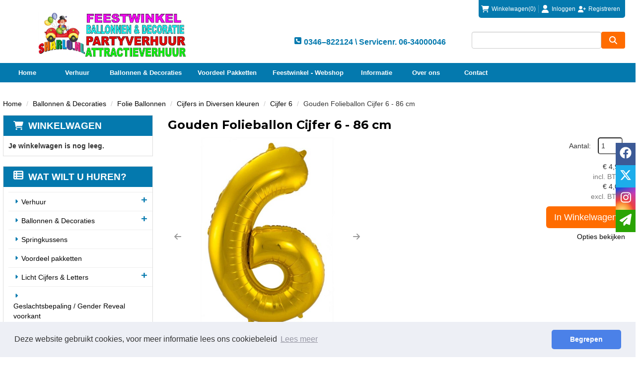

--- FILE ---
content_type: text/html; charset=utf-8
request_url: https://www.sharlo.nl/product/19064/Gouden-Folieballon-Cijfer-6---86-cm
body_size: 19829
content:

<!DOCTYPE html>
<html lang="nl-NL">
<head>
    
    
        <!--
        Powered by Rentpro - Rentpro helpt verhuurbedrijven met het opzetten en optimaliseren van succesvolle webwinkels. Het enige webwinkel pakket dat zich 100% richt op verhuurbedrijven.

        Meer weten? https://www.rentpro.nl

        Rentpro BV
        Industrieweg Oost 21
        6662 NE Elst (Gelderland)

        Bel ons:            024-3592594
        Stuur een email:    michael@rentpro.nl
        -->
    <meta charset="utf-8" />
    <meta name='viewport' content='width=device-width, maximum-scale=5.0, minimum-scale=1.0, initial-scale=1.0' />
    <meta name="referrer" content="no-referrer-when-downgrade">
            <title>Gouden Folieballon Cijfer 6 - 86 cm</title>

    
    <link href="/favicon.ico" rel="shortcut icon" type="image/x-icon" />
            <meta name="description" content="Gouden Folieballon Cijfer 6 - 86 cm. Inhoud: 1 folieballon. Kleur: Goudkleurig. Deze folieballon is perfect voor een verjaardag, een jubileum, een kinderfeestje. Deze folieballon is 34 inch/86 cm. De folieballon is gemaakt van folie." />

    
    <link href="/bundles/css?v=MYyGHYulp-q5rjoZ6p-UGgbzQdcKxD3-sEMapsUl5tQ1" rel="stylesheet"/>

    <script src="/bundles/modernizr?v=8R7xM-nhh0JS_2m8JnGPueoRmbg_rhRqXSi5KzS7duM1"></script>


        <script src="https://ajax.googleapis.com/ajax/libs/jquery/1.7.1/jquery.min.js"></script>

        <script src="https://ajax.googleapis.com/ajax/libs/jquery/3.2.1/jquery.min.js"></script>

        <script src="/Content/datepicker/js/jquery-ui-1.12.1.custom.min.js"></script>
        <link href="/Content/datepicker/css/ui-lightness/jquery-ui-1.12.1.custom.min.css" rel="stylesheet" />

        <script src="/Content/js/Datepicker.js?2"></script>

        <script src="/Company/_Template/js/main.js"></script>

        <script src="/Scripts/jquery.validate.min.js"></script>
        <script src="/Scripts/jquery.validate.unobtrusive.min.js"></script>
        <script src="/Scripts/jquery.unobtrusive-ajax.min.js"></script>

        <script src="/Content/lightbox/js/jquery.smooth-scroll.min.js"></script>










    <link rel="canonical" href="/product/19064/gouden-folieballon-cijfer-6---86-cm" />
    <meta property="og:url" content="https://www.sharlo.nl/product/19064/Gouden-Folieballon-Cijfer-6---86-cm">
    <meta property="og:type" content="product" />
    <meta property="og:title" content="Gouden Folieballon Cijfer 6 - 86 cm" />
    <meta property="og:description" content="Gouden Folieballon Cijfer 6 - 86 cm. Inhoud: 1 folieballon. Kleur: Goudkleurig. Deze folieballon is perfect voor een verjaardag, een jubileum, een kinderfeestje. Deze folieballon is 34 inch/86 cm. De folieballon is gemaakt van folie." />
        <meta property="og:image" content="https://www.sharlo.nl/Company/_Template/Pictures/Products/600x600/Gouden%20Folieballon%20Cijfer%206%20-%2086%20cm.jpg" />
    <meta property="og:site_name" content="www.sharlo.nl">
    <meta property="article:author" content="Sharlo Partyverhuur en Ballonnen">
    <meta property="twitter:card" content="summary_large_image">
    <link rel="stylesheet" href="/Content/lightbox/css/lightbox.min.css" type="text/css" media="screen" />
            <!-- Global site tag (gtag.js) - Google Analytics --><script async src="https://www.googletagmanager.com/gtag/js?id=UA-UA-157951910-2"></script><script>  window.dataLayer = window.dataLayer || [];  function gtag(){dataLayer.push(arguments);}  gtag('js', new Date());  gtag('config', 'UA-157951910-2');</script><script>$(document).ready(function() {$("a[href^='https://www.feestwinkelsharlo.nl/']").attr('target','_blank');});</script>
    


        <script src="/Company/_Template/js/cookieconsent.min.js"></script>
        <script>
            window.addEventListener("load", function () {
            window.cookieconsent.initialise({
                "palette": {
                    "popup": {
                        "background": "#edeff5",
                            "text": "#838391"
                        },
                        "button": {
                        "background": "#4b81e8"
                        }
                },
                    "theme": "classic",
                    "type": "",
                "content": {
                    "message": "Deze website gebruikt cookies, voor meer informatie lees ons cookiebeleid",
                        "allow": "Accepteren",
                        "deny": "Weigeren",
                        "dismiss": "Begrepen",
                        "link": "Lees meer",
                        "href": "/content/index/cookies"
                    }
            })
            });
        </script>

    
    
</head>

<body class="nay-home">
    <div class="rp__wrap">
        






        
        <text></text>
                                        
    <div id="page_header" style="">
        <div class="container">
                <div class="col-xs-12 flx align-items-stretch justify-content-end">
                    <div id="header-login-culture" class="header-login-culture col-xs-12">
                            <span id="shopcartheader">
                                
    <a id="header-cart" class="d-inline-flex align-items-center" href="/shoppingcart/shopcart">
            <i class="fa-solid fa-shopping-cart bi bi-basket3 ma ma-shopping_cart mr-2"></i>
        <span class="header-cart-name hidden-xs">Winkelwagen</span> (0)
    </a>
        <span class="vr mx-2"></span>

                            </span>
                                                    <span>

        <i class="fa-solid fa-user bi bi-person ma ma-person mr-2"></i>
        <span class="sr-only">login</span>
    <a href="/account/login" id="seLogin">Inloggen</a>
        <i class="fa-solid fa-user-plus bi bi-person-plus ma ma-person_add mx-2"></i>
        <span class="sr-only">registreren</span>
    <a href="/account/register" id="seRegister">Registreren</a>

                            </span>
                                                                    </div>
                </div>
            <div class="col-xs-12 flx justify-content-between flex-wrap">
                <a href=/ id="header-logo" class="col-md-4 col-sm-12 px-0 text-center">
                    <picture><source srcset="/Company/_Template/imagesWebP/LogoSharlo.webp" type="image/webp"
><img src="/Company/_Template/images/LogoSharlo.jpg"
 alt="Sharlo Logo" class="logo"></picture>

                </a>


                    <div id="header-phone" class="single-block-header col-md-4 col-sm-6 col-xs-12 px-0">
                        <span class="headertext flx">
                                <a href="tel:0346–822124\Servicenr.0634000046"><span class="text-bold flx"><i class="fa-solid fa-square-phone bi bi-telephone ma ma-phone_in_talk headerIcon" aria-hidden="true" aria-hidden="true"></i>&nbsp;0346–822124 \ Servicenr. 06-34000046</span></a>
                                                    </span>
                    </div>
                        <div class="hidden-xs SearchBar col-md-3 px-0">
                            <p class="text-right text-bold">Waar bent u naar opzoek?</p>
<form action="/search?SearchOrderBy=Relevance" class="SearchBarForm d-flex align-items-stretch" method="post">                                <input type="search" name="SearchString" class="form-control" />
                                <button type="submit" class="btn btn-primary" aria-label="zoeken"><i class="fa-solid fa-magnifying-glass bi bi-search ma ma-search" aria-hidden="true"></i></button>
</form>                        </div>
            </div>
        </div>
    </div>
    <div id="page_navigation">
        <div class="container">
            <div class="container hidden-xs col-sm-12">
                <nav>
                    <ul class="nav nav-pills">
                            <li><a href="/">Home</a></li>
                            <li><a href="/category/4/verhuur">Verhuur</a></li>
                            <li><a href="https://www.sharlo.nl/category/162/ballondecoraties">Ballonnen &amp; Decoraties</a></li>
                            <li><a href="/category/163/voordeel-pakketten">Voordeel Pakketten</a></li>
                            <li><a href="https://www.feestwinkelsharlo.nl/">Feestwinkel - Webshop</a></li>
                            <li><a href="/content/index/informatie">Informatie</a></li>
                            <li><a href="/home/about">Over ons</a></li>
                            <li><a href="/content/index/contact">Contact</a></li>
                    </ul>
                </nav>
            </div>


            <div class="navbar navbar-inverse hidden-lg hidden-md hidden-sm col-xs-12 ">
                <div>
                    <div class="navbar-header navbar-header-mobile flex-wrap">
                        <div class="col-xs-12 px-0">
<form action="/search?SearchOrderBy=Relevance" class="SearchBarForm d-flex align-items-stretch py-3" method="post">                                <input type="search" name="SearchString" class="SearchBarTextField form-control" style="height: 40px; border-color:#fff" placeholder="Zoek" onfocus="this.placeholder = ''" onblur="this.placeholder = 'Zoek'">
                                <button type="submit" class="btn btn-primary SearchSubmit flx" style="background-color:#fff;" aria-label="Zoeken">
                                    <span class="sr-only">"Zoeken</span>
                                    <i class="fas fa-search" style="color: rgb(var(--color1))"></i>
                                </button>
</form>                        </div>
                        <div id="cart" class="col-xs-10 px-0">
                            <a class="d-flex align-items-center text-white" href="/shoppingcart/shopcart" rel="tooltip">
                                <i class="fa-solid fa-shopping-cart bi bi-basket3 ma ma-shopping_cart mobileIcon text-white mr-3" aria-hidden="true"></i>
                                <span class="text-white">Winkelwagen</span>
                            </a>
                        </div>
                        <button type="button" class="btn col-xs-2 px-0 flx" style="border: 0;" id="collapseHide" aria-label="menu" data-toggle="collapse" data-target="#menucollapse" aria-expanded="false" aria-controls="menucollapse">
                            <span class="sr-only">"Toggle mobiele menu</span>
                            <i class="fas fa-bars" style="color: rgb(var(--color1))"></i>
                        </button>
                    </div>
                    <div id="menucollapse" class="navbar-collapse collapse">
                        <ul class="nav navbar-nav">
                                    <li><a href="/">Home</a></li>
                                    <li><a href="/category/4/verhuur">Verhuur</a></li>
                                    <li><a href="https://www.sharlo.nl/category/162/ballondecoraties">Ballonnen &amp; Decoraties</a></li>
                                    <li><a href="/category/163/voordeel-pakketten">Voordeel Pakketten</a></li>
                                    <li><a href="https://www.feestwinkelsharlo.nl/">Feestwinkel - Webshop</a></li>
                                    <li><a href="/content/index/informatie">Informatie</a></li>
                                    <li><a href="/home/about">Over ons</a></li>
                                    <li><a href="/content/index/contact">Contact</a></li>
                        </ul>

                    </div>
                </div>
            </div>
        </div>
    </div>

                                                                                                                                                                                    <div id="page_content" class="page_content " style=" ">
                <div class="container ">

                        <div class="col-xs-12 px-0">
                            <div class="row">
        <ul class="breadcrumb col-xs-12 mx-0 my-2">
                            <li><a href="/">Home</a></li>
                                <li><a href="/category/162/ballonnen--decoraties">Ballonnen &amp; Decoraties</a></li>
                                <li><a href="/category/372/folie-ballonnen">Folie Ballonnen</a></li>
                                <li><a href="/category/373/cijfers-in-diversen-kleuren">Cijfers in Diversen kleuren </a></li>
                                <li><a href="/category/408/cijfer-6">Cijfer 6</a></li>
                        <li>Gouden Folieballon Cijfer 6 - 86 cm</li>

        </ul>

                            </div>
                        </div>



                            <aside class="col-lg-3 col-md-3 col-sm-12 pl-md-0 SideBarProductPage" style="clear: both;">
                                <div id="shopcartsummary" class="hidden-xs hidden-sm" style="margin-bottom:20px;">
                                    <div>
                                        

        <section class="shopcartSummaryv2">
            <div class="shopcartHeaderLeftMenu">
                <i class="fa-solid fa-shopping-cart bi bi-basket3 ma ma-shopping_cart shoppingCartIcon" aria-hidden="true"></i>
                <div class="shopcartHeader">
                    <div class="cartTitle">
                        <a class="Headerlink" href="/shoppingcart/shopcart">Winkelwagen</a>
                    </div>
                </div>
            </div>
                    <div class="shopcartEmpty"><b>Je winkelwagen is nog leeg.</b></div>
        </section>

                                    </div>
                                    <div style="clear:both;"></div>
                                </div>

                                    <span id="categorymenu">

    <div class="shopcartcategories CategoryIndexList">
        <button id="toggleCatMenu" data-toggle="collapse" data-target="#category-collapse" class="CollapseCategories hidden-md hidden-lg">Bekijk Categorie&#235;n<i class="fa-solid fa-caret-down bi bi-caret-down-fill ma ma-arrow_drop_down" style="float: right; color:#ccc; transition: transform 1s;" id="arrowToggleCatMenu"></i></button>

        <div id="category-collapse" class="collapse collapse-md">
                <div class="CategoryMenuHeader">
                        <a class="Headerlink" href=/>
                            <i class="fa-solid fa-list-alt bi bi-card-list ma ma-category leftMenulistItemIcon"></i>Wat wilt u huren?
                        </a>

                </div>
                            <ul class="CategoryMenu">
                        <li class="hasChildren ">
                            <span>
                                    <i class="fa-solid fa-caret-right bi bi-caret-right-fill ma ma-arrow_right MenuOutlines" aria-hidden="true"></i>
                                <a href="/category/4/verhuur" class="novis">Verhuur</a>
                            </span>
                                <ul style="">
                                            <li>

                                                <a href="/category/94/abraham--sarah" class="">Abraham &amp; Sarah</a>
                                                    <ul class="menusublist" style="">
                                                                <li>

                                                                    <a href="/category/345/abraham" class="">Abraham</a>
                                                                        <ul class="menusublist" style="">
                                                                        </ul>
                                                                </li>
                                                                <li>

                                                                    <a href="/category/346/sarah" class="">Sarah</a>
                                                                        <ul class="menusublist" style="">
                                                                        </ul>
                                                                </li>
                                                    </ul>
                                            </li>
                                            <li>

                                                <a href="/category/125/biertap--bars" class="">Biertap &amp; Bar&#39;s</a>
                                                    <ul class="menusublist" style="">
                                                    </ul>
                                            </li>
                                            <li>

                                                <a href="/category/143/barbecue" class="">Barbecue</a>
                                                    <ul class="menusublist" style="">
                                                    </ul>
                                            </li>
                                            <li>

                                                <a href="/category/623/decoratie" class="">Decoratie</a>
                                                    <ul class="menusublist" style="">
                                                    </ul>
                                            </li>
                                            <li>

                                                <a href="/category/145/effecten" class="">Effecten</a>
                                                    <ul class="menusublist" style="">
                                                    </ul>
                                            </li>
                                            <li>

                                                <a href="/category/101/eten--drinken" class="">Eten &amp; Drinken</a>
                                                    <ul class="menusublist" style="">
                                                                <li>

                                                                    <a href="/category/109/popcornsuikerspin--slush" class=""> Popcorn,Suikerspin &amp; Slush</a>
                                                                        <ul class="menusublist" style="">
                                                                        </ul>
                                                                </li>
                                                                <li>

                                                                    <a href="/category/159/koffie-apparatuur" class=""> Koffie apparatuur</a>
                                                                        <ul class="menusublist" style="">
                                                                        </ul>
                                                                </li>
                                                                <li>

                                                                    <a href="/category/347/limonade-koe" class="">Limonade koe</a>
                                                                        <ul class="menusublist" style="">
                                                                        </ul>
                                                                </li>
                                                                <li>

                                                                    <a href="/category/599/glaswerk" class="">Glaswerk</a>
                                                                        <ul class="menusublist" style="">
                                                                        </ul>
                                                                </li>
                                                    </ul>
                                            </li>
                                            <li>

                                                <a href="/category/116/eyecatchers" class="">Eyecatchers</a>
                                                    <ul class="menusublist" style="">
                                                    </ul>
                                            </li>
                                            <li>

                                                <a href="/category/141/geboorte" class="">Geboorte</a>
                                                    <ul class="menusublist" style="">
                                                    </ul>
                                            </li>
                                            <li>

                                                <a href="/category/106/geluid" class="">Geluid</a>
                                                    <ul class="menusublist" style="">
                                                    </ul>
                                            </li>
                                            <li>

                                                <a href="/category/597/glaswerk" class="">Glaswerk</a>
                                                    <ul class="menusublist" style="">
                                                    </ul>
                                            </li>
                                            <li>

                                                <a href="/category/158/handige-tips" class="">Handige Tips</a>
                                                    <ul class="menusublist" style="">
                                                    </ul>
                                            </li>
                                            <li>

                                                <a href="/category/142/huwelijk" class="">Huwelijk</a>
                                                    <ul class="menusublist" style="">
                                                    </ul>
                                            </li>
                                            <li>

                                                <a href="/category/622/inrichting" class="">Inrichting</a>
                                                    <ul class="menusublist" style="">
                                                    </ul>
                                            </li>
                                            <li>

                                                <a href="/category/113/kinderspelen" class="">Kinderspelen</a>
                                                    <ul class="menusublist" style="">
                                                                <li>

                                                                    <a href="/category/344/thema-spellen" class="">Thema spellen</a>
                                                                        <ul class="menusublist" style="">
                                                                                    <li>
                                                                                        <a href="/category/115/voetbal" class="">Voetbal</a>
                                                                                    </li>
                                                                                    <li>
                                                                                        <a href="/category/128/donald-duck" class="">Donald Duck</a>
                                                                                    </li>
                                                                                    <li>
                                                                                        <a href="/category/130/winnie-de-pooh" class="">Winnie de pooh</a>
                                                                                    </li>
                                                                                    <li>
                                                                                        <a href="/category/132/knabbel--babbel" class="">Knabbel &amp; Babbel</a>
                                                                                    </li>
                                                                                    <li>
                                                                                        <a href="/category/134/ariel" class="">Ariel</a>
                                                                                    </li>
                                                                                    <li>
                                                                                        <a href="/category/136/minnie-mouse" class="">Minnie mouse</a>
                                                                                    </li>
                                                                                    <li>
                                                                                        <a href="/category/138/spongebob" class="">Spongebob</a>
                                                                                    </li>
                                                                                    <li>
                                                                                        <a href="/category/140/mickey-mouse" class="">Mickey mouse</a>
                                                                                    </li>
                                                                                    <li>
                                                                                        <a href="/category/152/clown" class="">Clown</a>
                                                                                    </li>
                                                                                    <li>
                                                                                        <a href="/category/156/lucky-luke" class="">Lucky Luke</a>
                                                                                    </li>
                                                                        </ul>
                                                                </li>
                                                                <li>

                                                                    <a href="/category/349/kinder-voordeel-pakketten" class="">Kinder voordeel pakketten</a>
                                                                        <ul class="menusublist" style="">
                                                                        </ul>
                                                                </li>
                                                    </ul>
                                            </li>
                                            <li>

                                                <a href="/category/119/kerst-verhuur" class="">Kerst Verhuur</a>
                                                    <ul class="menusublist" style="">
                                                    </ul>
                                            </li>
                                            <li>

                                                <a href="/category/126/koelapparatuur" class="">Koelapparatuur</a>
                                                    <ul class="menusublist" style="">
                                                    </ul>
                                            </li>
                                            <li>

                                                <a href="/category/618/licht-cijfers--letters" class="">Licht Cijfers &amp; Letters</a>
                                                    <ul class="menusublist" style="">
                                                                <li>

                                                                    <a href="/category/619/licht-cijfers" class="">Licht Cijfers</a>
                                                                        <ul class="menusublist" style="">
                                                                        </ul>
                                                                </li>
                                                                <li>

                                                                    <a href="/category/620/licht-letters" class="">Licht Letters</a>
                                                                        <ul class="menusublist" style="">
                                                                        </ul>
                                                                </li>
                                                                <li>

                                                                    <a href="/category/621/lichtletters-woorden" class="">Lichtletters Woorden</a>
                                                                        <ul class="menusublist" style="">
                                                                        </ul>
                                                                </li>
                                                    </ul>
                                            </li>
                                            <li>

                                                <a href="/category/120/looppakken" class="">Looppakken</a>
                                                    <ul class="menusublist" style="">
                                                    </ul>
                                            </li>
                                            <li>

                                                <a href="/category/121/markt--partykraam" class="">Markt &amp; Partykraam</a>
                                                    <ul class="menusublist" style="">
                                                    </ul>
                                            </li>
                                            <li>

                                                <a href="/category/107/oud-hollandse-spellen" class="">Oud Hollandse Spellen</a>
                                                    <ul class="menusublist" style="">
                                                    </ul>
                                            </li>
                                            <li>

                                                <a href="/category/124/parasols" class="">Parasols</a>
                                                    <ul class="menusublist" style="">
                                                    </ul>
                                            </li>
                                            <li>

                                                <a href="/category/97/podium" class="">Podium</a>
                                                    <ul class="menusublist" style="">
                                                    </ul>
                                            </li>
                                            <li>

                                                <a href="/category/112/sint--piet" class="">Sint &amp; Piet</a>
                                                    <ul class="menusublist" style="">
                                                    </ul>
                                            </li>
                                            <li>

                                                <a href="/category/117/skytubes--skydancers" class="">Skytubes &amp; Skydancers</a>
                                                    <ul class="menusublist" style="">
                                                    </ul>
                                            </li>
                                            <li>

                                                <a href="/category/100/stormbanen--spel-kussens" class="">Stormbanen / Spel kussens</a>
                                                    <ul class="menusublist" style="">
                                                    </ul>
                                            </li>
                                            <li>

                                                <a href="/category/108/sport--spel" class="">Sport &amp; Spel</a>
                                                    <ul class="menusublist" style="">
                                                    </ul>
                                            </li>
                                            <li>

                                                <a href="/category/99/springkussens" class="">Springkussens</a>
                                                    <ul class="menusublist" style="">
                                                                <li>

                                                                    <a href="/category/610/klein" class="">Klein</a>
                                                                        <ul class="menusublist" style="">
                                                                        </ul>
                                                                </li>
                                                                <li>

                                                                    <a href="/category/611/middel" class="">Middel</a>
                                                                        <ul class="menusublist" style="">
                                                                        </ul>
                                                                </li>
                                                                <li>

                                                                    <a href="/category/612/groot" class="">Groot</a>
                                                                        <ul class="menusublist" style="">
                                                                        </ul>
                                                                </li>
                                                    </ul>
                                            </li>
                                            <li>

                                                <a href="/category/613/sweet-table-decoratie" class="">Sweet Table Decoratie</a>
                                                    <ul class="menusublist" style="">
                                                    </ul>
                                            </li>
                                            <li>

                                                <a href="/category/96/tafels--stoelen" class="">Tafels &amp; Stoelen</a>
                                                    <ul class="menusublist" style="">
                                                    </ul>
                                            </li>
                                            <li>

                                                <a href="/category/149/tafellinnen" class="">Tafellinnen</a>
                                                    <ul class="menusublist" style="">
                                                    </ul>
                                            </li>
                                            <li>

                                                <a href="/category/118/tenten" class="">Tenten</a>
                                                    <ul class="menusublist" style="">
                                                    </ul>
                                            </li>
                                            <li>

                                                <a href="/category/146/transportmiddelen" class="">Transportmiddelen</a>
                                                    <ul class="menusublist" style="">
                                                    </ul>
                                            </li>
                                            <li>

                                                <a href="/category/150/verlichting" class="">Verlichting</a>
                                                    <ul class="menusublist" style="">
                                                    </ul>
                                            </li>
                                            <li>

                                                <a href="/category/144/verwarming" class="">Verwarming</a>
                                                    <ul class="menusublist" style="">
                                                    </ul>
                                            </li>
                                            <li>

                                                <a href="/category/157/warmhoud-apparatuur" class="">Warmhoud apparatuur</a>
                                                    <ul class="menusublist" style="">
                                                    </ul>
                                            </li>
                                            <li>

                                                <a href="/category/123/zeskamp" class="">Zeskamp</a>
                                                    <ul class="menusublist" style="">
                                                    </ul>
                                            </li>
                                </ul>
                        </li>
                        <li class="hasChildren ">
                            <span>
                                    <i class="fa-solid fa-caret-right bi bi-caret-right-fill ma ma-arrow_right MenuOutlines" aria-hidden="true"></i>
                                <a href="/category/162/ballonnen--decoraties" class="novis">Ballonnen &amp; Decoraties</a>
                            </span>
                                <ul style="">
                                            <li>

                                                <a href="/category/350/ballonnen-bogen" class="">Ballonnen Bogen</a>
                                                    <ul class="menusublist" style="">
                                                    </ul>
                                            </li>
                                            <li>

                                                <a href="/category/355/ballonnen-pilaren" class="">Ballonnen Pilaren</a>
                                                    <ul class="menusublist" style="">
                                                    </ul>
                                            </li>
                                            <li>

                                                <a href="/category/603/ballonnen-bouquet" class="">Ballonnen Bouquet </a>
                                                    <ul class="menusublist" style="">
                                                    </ul>
                                            </li>
                                            <li>

                                                <a href="/category/356/tafeldecoratie" class="">Tafeldecoratie</a>
                                                    <ul class="menusublist" style="">
                                                    </ul>
                                            </li>
                                            <li>

                                                <a href="/category/357/vloerdecoratie" class="">Vloerdecoratie</a>
                                                    <ul class="menusublist" style="">
                                                    </ul>
                                            </li>
                                            <li>

                                                <a href="/category/418/helium-ballonnen" class="">Helium Ballonnen </a>
                                                    <ul class="menusublist" style="">
                                                    </ul>
                                            </li>
                                            <li>

                                                <a href="/category/429/geboorte" class="">Geboorte</a>
                                                    <ul class="menusublist" style="">
                                                    </ul>
                                            </li>
                                            <li>

                                                <a href="/category/529/organic-ballondecoratie" class="">Organic Ballondecoratie</a>
                                                    <ul class="menusublist" style="">
                                                    </ul>
                                            </li>
                                            <li>

                                                <a href="/category/421/huwelijk---jubileum" class="">Huwelijk - Jubileum</a>
                                                    <ul class="menusublist" style="">
                                                    </ul>
                                            </li>
                                            <li>

                                                <a href="/category/604/foto-frame" class="">Foto Frame</a>
                                                    <ul class="menusublist" style="">
                                                    </ul>
                                            </li>
                                            <li>

                                                <a href="/category/371/cadeau-ballonnen" class="">Cadeau Ballonnen</a>
                                                    <ul class="menusublist" style="">
                                                    </ul>
                                            </li>
                                            <li>

                                                <a href="/category/369/ballonnen-slinger" class="">Ballonnen Slinger</a>
                                                    <ul class="menusublist" style="">
                                                    </ul>
                                            </li>
                                            <li>

                                                <a href="/category/368/ballonnen-harten" class="">Ballonnen Harten</a>
                                                    <ul class="menusublist" style="">
                                                    </ul>
                                            </li>
                                            <li>

                                                <a href="/category/386/speciale-opdrachten" class="">Speciale Opdrachten</a>
                                                    <ul class="menusublist" style="">
                                                    </ul>
                                            </li>
                                            <li>

                                                <a href="/category/609/ballonnen-bloemen" class="">Ballonnen Bloemen</a>
                                                    <ul class="menusublist" style="">
                                                    </ul>
                                            </li>
                                            <li>

                                                <a href="/category/392/ballonnen-toebehoren" class="">Ballonnen Toebehoren </a>
                                                    <ul class="menusublist" style="">
                                                    </ul>
                                            </li>
                                            <li>

                                                <a href="/category/396/helium" class="">Helium</a>
                                                    <ul class="menusublist" style="">
                                                    </ul>
                                            </li>
                                            <li>

                                                <a href="/category/430/losse-ballonnen" class="">Losse Ballonnen </a>
                                                    <ul class="menusublist" style="">
                                                                <li>

                                                                    <a href="/category/383/metallic-kleuren" class="">Metallic Kleuren</a>
                                                                        <ul class="menusublist" style="">
                                                                        </ul>
                                                                </li>
                                                                <li>

                                                                    <a href="/category/384/pastel-kleuren" class="">Pastel kleuren</a>
                                                                        <ul class="menusublist" style="">
                                                                        </ul>
                                                                </li>
                                                                <li>

                                                                    <a href="/category/400/thema-ballonnen" class="">Thema Ballonnen</a>
                                                                        <ul class="menusublist" style="">
                                                                        </ul>
                                                                </li>
                                                                <li>

                                                                    <a href="/category/432/bedrukte-ballonnen" class="">Bedrukte ballonnen</a>
                                                                        <ul class="menusublist" style="">
                                                                        </ul>
                                                                </li>
                                                                <li>

                                                                    <a href="/category/592/chroom-kleuren" class="">Chroom Kleuren</a>
                                                                        <ul class="menusublist" style="">
                                                                        </ul>
                                                                </li>
                                                    </ul>
                                            </li>
                                            <li>

                                                <a href="/category/372/folie-ballonnen" class="">Folie Ballonnen</a>
                                                    <ul class="menusublist" style="">
                                                                <li>

                                                                    <a href="/category/373/cijfers-in-diversen-kleuren" class="">Cijfers in Diversen kleuren </a>
                                                                        <ul class="menusublist" style="">
                                                                                    <li>
                                                                                        <a href="/category/401/cijfer-0" class="">Cijfer 0</a>
                                                                                    </li>
                                                                                    <li>
                                                                                        <a href="/category/402/cijfer-1" class="">Cijfer 1</a>
                                                                                    </li>
                                                                                    <li>
                                                                                        <a href="/category/404/cijfer-2" class="">Cijfer 2</a>
                                                                                    </li>
                                                                                    <li>
                                                                                        <a href="/category/405/cijfer-3" class="">Cijfer 3</a>
                                                                                    </li>
                                                                                    <li>
                                                                                        <a href="/category/406/cijfer-4" class="">Cijfer 4</a>
                                                                                    </li>
                                                                                    <li>
                                                                                        <a href="/category/407/cijfer-5" class="">Cijfer 5</a>
                                                                                    </li>
                                                                                    <li>
                                                                                        <a href="/category/408/cijfer-6" class="">Cijfer 6</a>
                                                                                    </li>
                                                                                    <li>
                                                                                        <a href="/category/409/cijfer-7" class="">Cijfer 7</a>
                                                                                    </li>
                                                                                    <li>
                                                                                        <a href="/category/410/cijfer-8" class="">Cijfer 8</a>
                                                                                    </li>
                                                                                    <li>
                                                                                        <a href="/category/411/cijfer-9" class="">Cijfer 9</a>
                                                                                    </li>
                                                                                    <li>
                                                                                        <a href="/category/412/cijfers-junior-op%253dop" class="">Cijfers Junior OP=OP</a>
                                                                                    </li>
                                                                        </ul>
                                                                </li>
                                                                <li>

                                                                    <a href="/category/374/dieren" class="">Dieren</a>
                                                                        <ul class="menusublist" style="">
                                                                        </ul>
                                                                </li>
                                                                <li>

                                                                    <a href="/category/376/geboorte-jongen" class="">Geboorte Jongen</a>
                                                                        <ul class="menusublist" style="">
                                                                        </ul>
                                                                </li>
                                                                <li>

                                                                    <a href="/category/377/geboorte-meisje" class="">Geboorte Meisje</a>
                                                                        <ul class="menusublist" style="">
                                                                        </ul>
                                                                </li>
                                                                <li>

                                                                    <a href="/category/378/beterschap" class="">Beterschap</a>
                                                                        <ul class="menusublist" style="">
                                                                        </ul>
                                                                </li>
                                                                <li>

                                                                    <a href="/category/379/disney--cartoons" class="">Disney &amp; Cartoons</a>
                                                                        <ul class="menusublist" style="">
                                                                        </ul>
                                                                </li>
                                                                <li>

                                                                    <a href="/category/398/folie-harten--sterren" class="">Folie Harten &amp; Sterren</a>
                                                                        <ul class="menusublist" style="">
                                                                        </ul>
                                                                </li>
                                                                <li>

                                                                    <a href="/category/403/folie-ballonnen-leeftijd" class="">Folie Ballonnen leeftijd</a>
                                                                        <ul class="menusublist" style="">
                                                                        </ul>
                                                                </li>
                                                                <li>

                                                                    <a href="/category/413/valentijn--liefde" class="">Valentijn &amp; Liefde</a>
                                                                        <ul class="menusublist" style="">
                                                                        </ul>
                                                                </li>
                                                                <li>

                                                                    <a href="/category/441/welkom-thuis" class="">Welkom Thuis</a>
                                                                        <ul class="menusublist" style="">
                                                                        </ul>
                                                                </li>
                                                                <li>

                                                                    <a href="/category/375/baby-shower" class="">Baby Shower</a>
                                                                        <ul class="menusublist" style="">
                                                                        </ul>
                                                                </li>
                                                                <li>

                                                                    <a href="/category/380/happy-birthday" class="">Happy Birthday</a>
                                                                        <ul class="menusublist" style="">
                                                                        </ul>
                                                                </li>
                                                                <li>

                                                                    <a href="/category/381/huwelijk---jubileum" class="">Huwelijk - Jubileum</a>
                                                                        <ul class="menusublist" style="">
                                                                        </ul>
                                                                </li>
                                                                <li>

                                                                    <a href="/category/589/diversen" class="">Diversen</a>
                                                                        <ul class="menusublist" style="">
                                                                        </ul>
                                                                </li>
                                                    </ul>
                                            </li>
                                            <li>

                                                <a href="/category/416/geslachtsbepaling--gender-reveal" class="">Geslachtsbepaling / Gender Reveal</a>
                                                    <ul class="menusublist" style="">
                                                    </ul>
                                            </li>
                                            <li>

                                                <a href="/category/414/baby-shower" class="">Baby Shower</a>
                                                    <ul class="menusublist" style="">
                                                    </ul>
                                            </li>
                                            <li>

                                                <a href="/category/382/leeftijd-ballonnen" class="">Leeftijd Ballonnen</a>
                                                    <ul class="menusublist" style="">
                                                    </ul>
                                            </li>
                                            <li>

                                                <a href="/category/420/sarah--abraham" class="">Sarah &amp; Abraham</a>
                                                    <ul class="menusublist" style="">
                                                    </ul>
                                            </li>
                                </ul>
                        </li>
                        <li class="">
                            <span>
                                    <i class="fa-solid fa-caret-right bi bi-caret-right-fill ma ma-arrow_right MenuOutlines" aria-hidden="true"></i>
                                <a href="/category/351/springkussens" class="novis">Springkussens </a>
                            </span>
                                <ul style="">
                                </ul>
                        </li>
                        <li class="">
                            <span>
                                    <i class="fa-solid fa-caret-right bi bi-caret-right-fill ma ma-arrow_right MenuOutlines" aria-hidden="true"></i>
                                <a href="/category/163/voordeel-pakketten" class="novis">Voordeel pakketten</a>
                            </span>
                                <ul style="">
                                </ul>
                        </li>
                        <li class="hasChildren ">
                            <span>
                                    <i class="fa-solid fa-caret-right bi bi-caret-right-fill ma ma-arrow_right MenuOutlines" aria-hidden="true"></i>
                                <a href="/category/614/licht-cijfers--letters" class="novis">Licht Cijfers &amp; Letters</a>
                            </span>
                                <ul style="">
                                            <li>

                                                <a href="/category/615/licht-cijfers" class="">Licht Cijfers</a>
                                                    <ul class="menusublist" style="">
                                                    </ul>
                                            </li>
                                            <li>

                                                <a href="/category/616/licht-letters" class="">Licht Letters</a>
                                                    <ul class="menusublist" style="">
                                                    </ul>
                                            </li>
                                            <li>

                                                <a href="/category/617/lichtletter-woorden" class="">Lichtletter Woorden</a>
                                                    <ul class="menusublist" style="">
                                                    </ul>
                                            </li>
                                </ul>
                        </li>
                        <li class="">
                            <span>
                                    <i class="fa-solid fa-caret-right bi bi-caret-right-fill ma ma-arrow_right MenuOutlines" aria-hidden="true"></i>
                                <a href="/category/606/geslachtsbepaling--gender-reveal-voorkant" class="novis">Geslachtsbepaling / Gender Reveal voorkant</a>
                            </span>
                                <ul style="">
                                </ul>
                        </li>
                        <li class="">
                            <span>
                                    <i class="fa-solid fa-caret-right bi bi-caret-right-fill ma ma-arrow_right MenuOutlines" aria-hidden="true"></i>
                                <a href="/category/607/ballonnen-bouquet" class="novis">Ballonnen Bouquet </a>
                            </span>
                                <ul style="">
                                </ul>
                        </li>
                        <li class="">
                            <span>
                                    <i class="fa-solid fa-caret-right bi bi-caret-right-fill ma ma-arrow_right MenuOutlines" aria-hidden="true"></i>
                                <a href="/category/608/cadeau-ballonnen" class="novis">Cadeau Ballonnen</a>
                            </span>
                                <ul style="">
                                </ul>
                        </li>
                </ul>
        </div>
    </div>
    <script>
        $("#toggleCatMenu").click(function () {
            $("#arrowToggleCatMenu").toggleClass("rotate180");
        });
    </script>
        <script>
            $(".CategoryMenu > li.hasChildren").click(function () {
                var childUl = $(this).find("ul");
                if (childUl.length > 0) {
                    childUl.toggle();
                    $(this).toggleClass("expended");
                }
            })

            $(".CategoryMenu > li.hasChildren > ul").click(function (e) {
                e.stopPropagation();
            });
        </script>

                                    </span>

                            </aside>
                            <div class="" style="text-align: center;">
                                <div id="modal-loader" class="modal-loader" style="margin-top:30px; display:none;">
                                    <i class="fa-solid fa-spinner bi bi-arrow-clockwise ma ma-progress loading" aria-hidden="true"></i>
                                    <span>Een moment geduld...</span>
                                </div>
                            </div>
                            <main id="mainContent" class="mainContent col-lg-9 col-md-9 col-sm-12 col-xs-12 pr-md-0">
                                



    <script type="application/ld+json">
        {
  "@context": "https://schema.org/",
  "@type": "Product",
  "name": "Gouden Folieballon Cijfer 6 - 86 cm",
  "image": "https://www.sharlo.nl/Company/_Template/Pictures/Products/600x600/Gouden Folieballon Cijfer 6 - 86 cm.jpg",
  "sku": "-",
  "description": "Gouden Folieballon Cijfer 6 - 86 cm. Inhoud: 1 folieballon. Kleur: Goudkleurig. Deze folieballon is perfect voor een verjaardag, een jubileum, een kinderfeestje. Deze folieballon is 34 inch/86 cm. De folieballon is gemaakt van folie.",
  "mpn": "19064",
  "offers": {
    "@type": "Offer",
    "url": "https://www.sharlo.nl/product/19064/Gouden-Folieballon-Cijfer-6---86-cm",
    "priceCurrency": "EUR",
    "price": "4.95",
    "priceValidUntil": "2027-01-17",
    "itemCondition": "NewCondition",
    "availability": "https://schema.org/InStock",
    "seller": {
      "@type": "Organization",
      "name": ""
    }
  }
}
    </script>
    <script type="text/javascript">
        function updateProductSetQuantity(newQuantity) {
            // Get all elements that are part of the product set
            var productSetItems = document.querySelectorAll('[id^="product-set-item-amount-"]');
            productSetItems.forEach(function (item) {
                var baseAmount = parseInt(item.getAttribute('data-base-amount'));
                var updatedAmount = baseAmount * newQuantity;
                item.innerHTML = updatedAmount + 'x';
            });
        }
    </script>


<article class="rp__product">
        <header class="rp__product-heading rp__page-header">
            <h1 class="prdTitel">


                Gouden Folieballon Cijfer 6 - 86 cm


            </h1>
        </header>
            <div class="productDetails col-xs-12 pl-0 px-xs-0">
            <div class="row">
                            <div class="col-xs-12 col-sm-8">
                <div id="rpCarousel" class="carousel slide" data-interval="false">
                    <div class="carousel-inner" role="listbox">
                        
                            <div class="item active">
                                <a id="lightboxLink_9183" data-imageid="9183" class="lightboxLinkProductImage" href="/Company/_Template/Pictures/Products/600x600/Gouden Folieballon Cijfer 6 - 86 cm.jpg" data-lightbox="lightbox[products]" aria-label="lightbox">
                                    <picture><source srcset="/Company/_Template/Pictures/ProductsWebP/600x600/Gouden Folieballon Cijfer 6 - 86 cm.webp" type="image/webp"
><img src="/Company/_Template/Pictures/Products/600x600/Gouden Folieballon Cijfer 6 - 86 cm.jpg"
 title="Gouden Folieballon Cijfer 6 - 86 cm" alt="Gouden Folieballon Cijfer 6 - 86 cm" class="d-block w-100 9183" onclick="openLightbox(this)" data-imageid="lightboxLink_9183" loading="lazy"></picture>

                                </a>
                            </div>
                            <div class="item">
                                <a id="lightboxLink_9184" data-imageid="9184" class="lightboxLinkProductImage" href="/Company/_Template/Pictures/Products/600x600/gouden Folieballon Cijfer 6 - 86 cm..jpg" data-lightbox="lightbox[products]" aria-label="lightbox">
                                    <picture><source srcset="/Company/_Template/Pictures/ProductsWebP/600x600/gouden Folieballon Cijfer 6 - 86 cm..webp" type="image/webp"
><img src="/Company/_Template/Pictures/Products/600x600/gouden Folieballon Cijfer 6 - 86 cm..jpg"
 title="Gouden Folieballon Cijfer 6 - 86 cm" alt="Gouden Folieballon Cijfer 6 - 86 cm" class="d-block w-100 9183" onclick="openLightbox(this)" data-imageid="lightboxLink_9183" loading="lazy"></picture>

                                </a>
                            </div>
                    </div>

                        <!-- Carousel Thumbnails -->
                        <ol class="carousel-indicators">
                                <li data-target="#rpCarousel" data-slide-to="0" alt="Thumbnail 9183">
<picture><source srcset="/Company/_Template/Pictures/ProductsWebP/100x100/Gouden Folieballon Cijfer 6 - 86 cm.webp" type="image/webp"
><img src="/Company/_Template/Pictures/Products/100x100/Gouden Folieballon Cijfer 6 - 86 cm.jpg"
 title="Gouden Folieballon Cijfer 6 - 86 cm" alt="Gouden Folieballon Cijfer 6 - 86 cm" id="9183" rel="lightbox[products]" data-imageid="9183" loading="lazy" width="100" height="100"></picture>
                                </li>
                                <li data-target="#rpCarousel" data-slide-to="1" alt="Thumbnail 9184">
<picture><source srcset="/Company/_Template/Pictures/ProductsWebP/100x100/gouden Folieballon Cijfer 6 - 86 cm..webp" type="image/webp"
><img src="/Company/_Template/Pictures/Products/100x100/gouden Folieballon Cijfer 6 - 86 cm..jpg"
 title="Gouden Folieballon Cijfer 6 - 86 cm" alt="Gouden Folieballon Cijfer 6 - 86 cm" id="9183" rel="lightbox[products]" data-imageid="9183" loading="lazy" width="100" height="100"></picture>
                                </li>
                        </ol>


                    <!-- Carousel Controls -->
                        <a class="left carousel-control flx" href="#rpCarousel" role="button" data-slide="prev">
                            <i class="fa-solid fa-arrow-left bi bi-arrow-left-short ma ma-arrow_back"></i>
                            <span class="sr-only">Previous</span>
                        </a>
                        <a class="right carousel-control flx" href="#rpCarousel" role="button" data-slide="next">
                            <i class="fa-solid fa-arrow-right bi bi-arrow-right-short ma ma-arrow_forward"></i>
                            <span class="sr-only">Next</span>
                        </a>

                </div>
                <script src="https://code.jquery.com/jquery-3.6.4.min.js"></script>
                
                <script>
                $(document).ready(function () {
    var carousel = $("#rpCarousel").carousel();

    var thumbnails = $('.carousel-indicators li');
    var thumbnailGroup = $('.carousel-indicators');

    // Fixed number of thumbnails visible at a time
    var maxVisibleThumbnails =  3;

    thumbnails.on('click', function () {
        var index = $(this).index();
        carousel.carousel(index); // Navigate to the corresponding slide when a thumbnail is clicked
    });

    // Initial update to show the first 5 thumbnails
    updateThumbnails(0);

    // Update thumbnails based on the active index
    function updateThumbnails(activeIndex) {
        // Empty the thumbnail group
        thumbnailGroup.html('');

        // Calculate the range of thumbnails to display
        var totalThumbnails = thumbnails.length;
        var startIndex = Math.max(0, activeIndex - Math.floor(maxVisibleThumbnails / 2));
        var endIndex = Math.min(totalThumbnails - 1, startIndex + maxVisibleThumbnails - 1);

        // Adjust the range if there are fewer thumbnails than the maximum visible
        if (totalThumbnails < maxVisibleThumbnails) {
            startIndex = 0;
            endIndex = totalThumbnails - 1;
        } else {
            // Ensure there are always 5 thumbnails visible
            while (endIndex - startIndex + 1 < maxVisibleThumbnails) {
                if (endIndex < totalThumbnails - 1) {
                    endIndex++;
                } else if (startIndex > 0) {
                    startIndex--;
                }
            }
        }

        // Append the visible thumbnails
        for (var i = startIndex; i <= endIndex; i++) {
            var thumbnailClone = thumbnails.eq(i).clone();
            if (i === activeIndex) {
                thumbnailClone.addClass('active');
            }
            thumbnailGroup.append(thumbnailClone);
        }
    }

    // Update thumbnails on carousel slide event
    $('#rpCarousel').on('slid.bs.carousel', function (event) {
        var activeIndex = $(event.relatedTarget).index();
        updateThumbnails(activeIndex);
    });
});

                </script>
            </div>

                <div class="col-xs-12 col-sm-4 pull-right">
                        <div class="col-xs-6 col-md-12 pull-right text-right d-flex flex-column gap-2 mb-3 p-0 prdprijslist">
                                <div class="productprice_quantity">
                                    <label for="productamount-19064" style="margin-right: 10px;">Aantal:</label>
                                    <input type="number"
                                           id="productamount-19064"
                                           name="productamount"
                                           value="1"
                                           style="width:50px;
                                                  margin-left:auto;
                                                  box-shadow: 0px 0px;
                                                  margin-bottom: 15px;
                                                  height: 34px;
                                                  padding: 5px;
                                                  border-radius:5px;"
                                           onchange="updateProductSetQuantity(this.value)"
                                           min="1" />
                                </div>
                                            <div class="productprice_buy">
                    <span>
                                <span content="EUR" class="price-currency">€</span>
        <span class="productPriceMargin price-display" content="4.95">4,95</span>

                    </span>

                </div>
                        <div class="productprice_vat">
                            <span class="text-muted">incl. BTW</span>
                        </div>
                    <div class="productprice_buy">
                        <span>
                                    <span content="EUR" class="price-currency">€</span>
        <span class="productPriceMargin price-display" content="4.09">4,09</span>

                        </span>
                    </div>
                            <div class="productprice_vat"><span class="text-muted">excl. BTW</span></div>


                        </div>
                            <div class="col-xs-12 text-right" style="padding:0;">
            <a class="btn btn-primary btn-lg" id="btnpopup" href="javascript:addToCart(19064,&#39;true&#39;, popUpCallback);" onclick="showPopup();;">In Winkelwagen</a>
            <div class="modal modal-3">
                <div id="popupShoppingcart">
                    <div class="modal-content modal-3-content">
                        <div class="modal-header modal-3-header">
                            <div class="modal-close" onclick="closePopup()"><i class="fa-solid fa-times bi bi-x-lg ma ma-close"></i><span class="sr-only">sluiten</span></div>
                            <p>  Het artikel is toegevoegd aan je winkelwagen</p>
                            <h2> <i class="fa-solid fa-check bi bi-check-lg ma ma-check" aria-hidden="true" style="width:28px; height: 28px; margin:5px;"></i>Gouden Folieballon Cijfer 6 - 86 cm</h2>
                        </div>
                        <div class="modal-body modal-3-body">
                            <input type="button" id="continueshopping" class="btn btn-outline verderWinkelen" value="Verder Winkelen" onclick="closePopup(19064)" />
                            <div id="modal-loader-19064" class="modal-loader modal-3-loader toshoppingcart flx">
                                <i class="fa-solid fa-spinner bi bi-arrow-clockwise ma ma-progress loading" aria-hidden="true"></i>
                                <span>Een moment geduld...</span>
                            </div>
                            <input type="button" id="toshoppingcart-19064" class="btn btn-primary toshoppingcart" value="Naar Winkelwagen" onClick="location.href= '/shoppingcart/shopcart'" style="display:none;" />
                        </div>
                    </div>
                </div>
            </div>
                            </div>
                                                <div class="col-xs-12" style="text-align: right; padding: 0; margin-top: 10px;">
            <span style="display: block; line-height: 15px;">
                <a href="#options" class="prdctoptions">
                    Opties bekijken
                </a>
            </span>
        </div>
                </div>
            </div>

        <div class="productInfo product-description col-lg-12 col-xs-12 col-sm-12" style="padding:0">
            <div class="display-label">
                <p style="color:#ffffff">Omschrijving</p>
            </div>
            <div class="dec col-lg-12 col-xs-12">
                <p><strong>Gouden Folieballon Cijfer 6 - 86 cm.</strong> <br />Inhoud: 1 folieballon. <br />Kleur: Goudkleurig. <br />Deze folieballon is perfect voor een verjaardag, een jubileum, een kinderfeestje. <br />Deze folieballon is 34 inch/86 cm. <br />De folieballon is gemaakt van folie.</p>
            </div>
        </div>
        <div style="clear:both"></div>
        <div class="productInfo product-option col-lg-12 col-sm-12 col-xs-12" style="padding:0">
                <a name="options"></a>
                <div class="display-label">
                    <p style="color:#ffffff">Extra Productopties</p>
                </div>




        <div class="row category_product">
            <h3 class="hidden-sm hidden-md hidden-lg col-xs-12">
                <a href="/product/15198/code-2-%257c-helium-vulling-voor-een-heliumballon" class="UnderlineLink1">Code 2 | Helium vulling voor &#233;&#233;n heliumballon</a>
            </h3>
            <div class="col-lg-3 col-md-3 col-sm-6 col-xs-6 text-center">
                <a href="/product/15198/code-2-%257c-helium-vulling-voor-een-heliumballon">
<picture><source srcset="/Company/_Template/Pictures/ProductsWebP/100x100/Ballon vullen met helium.webp" type="image/webp"
><img src="/Company/_Template/Pictures/Products/100x100/Ballon vullen met helium.jpg"
 title="Code 2 | Helium vulling voor één heliumballon" alt="Code 2 | Helium vulling voor één heliumballon" loading="lazy"></picture>
                                            <span class="hidden-xs hidden-sm col-md-12" style="padding:0;display:block;margin-top:5px;text-decoration: underline;">meer informatie</span>
                </a>
            </div>
            <div class=" col-lg-3 col-md-3 col-sm-6 col-xs-6 pull-right">
                <div class="col-xs-12 text-right" style=" border: 0px;padding:0">
                                            <p class="productprice_1day">
                            <span>        <span content="EUR" class="price-currency">€</span>
        <span class="price-display" content="7.00">7,00</span>
</span>

                        </p>
                                <p class="productprice_vat mt-3">
                                    <span class="text-muted">incl. BTW</span>
                                </p>
                                    <p class="productprice_vat mt-3">
                                            <span content="EUR" class="price-currency">€</span>
                                        <span class="price-display">5,79</span>
                                    </p>
                                            <p class="productprice_vat mt-3"><span class="text-muted">excl. BTW</span></p>
                </div>

                    <input type="number" id="productamount-15198" name="productamount" value="1" aria-label="kies je aantal" class="amountInputfieldPopup" />
                                    <div class="col-xs-12 text-right" style=" padding:0">

                                <a class="btn btn-primary" id="winkelwagenbutton-15198" href="javascript:addToCart(15198,&#39;true&#39;, popUpCallback);" onclick="showsPopup(15198);;">
                                    In Winkelwagen
                                </a>
                                <div class="modal modal-3">
                                    <div id="popupShoppingcart15198">
                                        <div class="modal-content modal-3-content">
                                            <div class="modal-header modal-3-header">
                                                <div class="modal-close" onclick="closePopup(15198)"><i class="fa-solid fa-times bi bi-x-lg ma ma-close"></i><span class="sr-only">sluiten</span></div>
                                                <p>  Het artikel is toegevoegd aan je winkelwagen</p>
                                                <h2> <i class="fa-solid fa-check bi bi-check-lg ma ma-check" aria-hidden="true" style="width:28px; height: 28px; margin:5px;"></i>Code 2 | Helium vulling voor &#233;&#233;n heliumballon</h2>
                                            </div>
                                            <div class="modal-body modal-3-body">
                                                <input type="button" id="continueshopping" class="verderWinkelen btn btn-outline" value="Verder Winkelen" onclick="closesPopup(15198)" />
                                                <div id="modal-loader-15198" class="modal-loader modal-3-loader toshoppingcart">
                                                    <i class="fa-solid fa-spinner bi bi-arrow-clockwise ma ma-progress loading" aria-hidden="true"></i>
                                                    <span>Een moment geduld...</span>
                                                </div>
                                                <input type="button" id="toshoppingcart-15198" class="btn btn-primary toshoppingcart" value="Naar Winkelwagen" onClick="location.href= '/shoppingcart/shopcart'" style="display:none;" />
                                            </div>


                                        </div>
                                    </div>
                                </div>
                    </div>

            </div>
            <div class=" col-lg-6 col-md-6 col-sm-12 col-xs-12">
                <h3 class="hidden-xs col-sm-12" style="padding:0"><a href="/product/15198/code-2-%257c-helium-vulling-voor-een-heliumballon">Code 2 | Helium vulling voor &#233;&#233;n heliumballon</a></h3>


                <div class="col-xs-12 description" style="padding:0">
                            Voor deze extra optie wordt de ballon gevuld met helium.
                </div>
                    <div class="col-xs-12 hidden-md hidden-lg" style="padding:0"><a href="/product/15198/code-2-%257c-helium-vulling-voor-een-heliumballon" style="padding:0;display:block;margin-top:5px;">meer informatie</a></div>

            </div>

        </div>

<script>
    var modal;
    var pop;

    function showsPopup(id) {
        pop = $("#popupShoppingcart" + id);
        modal = pop.parent();
        modal.show();
    }

    function closesPopup(id) {
        pop = $("#popupShoppingcart" + id);
        modal = pop.parent();
        modal.hide();
    }

    function popUpCallback(id) {
        $("#modal-loader-" + id).hide();
        $("#toshoppingcart-" + id).show();
    }

    $('.modal').click(function (e) {
        if (pop !== undefined && pop !== null) {
            var id = pop.attr('id');
            if (e.target.id != id && $(e.target).parents('#' + id).length == 0 && pop.is(":visible")) {
                modal.hide();
            }
        }
    });
</script>
        </div>
        </div>
</article>


<script src="/Content/lightbox/js/lightbox.js"></script>
<!--script src="~/Content/js/glass.js?ver=1.3.2"></!--script>-->
<!--script src="~/Content/js/glassSettings.js"></!--script>-->

<script>
    var lis = document.getElementsByClassName("subImagesListItem");
    var listSize = null;
    var visibleSubimages; //count start at 0
    listSize = lis.length;

    function NumberOfSubImagesShown()
    {
        if($(window).width() < 992)
        {
            visibleSubimages = 1; //two images
            for (var i = 0; i < listSize; i++) {
                if (i > visibleSubimages) {
                    $("#" + lis[i].childNodes[1].id).parent().hide();
                }
                else
                {
                    $("#" + lis[i].childNodes[1].id).parent().show();
                }
            }
        }
        else
        {
            visibleSubimages = 2; //three images
            for (var i = 0; i < listSize; i++) {
                if (i > visibleSubimages) {
                    $("#" + lis[i].childNodes[1].id).parent().hide();
                }
                else
                {
                    $("#" + lis[i].childNodes[1].id).parent().show();
                }
            }
        }
    }

    function NumberOfSubImagesShownOnResize(){
        for (var i = 0; i < listSize; i++) {
            if(lis[i].childNodes[1].id == $("#mainImage").attr("class").substring($("#mainImage").attr("class").lastIndexOf(" ") + 1))
            {
                if($(window).width() < 992)
                {
                    if(i == 0)
                    {
                        $("#" + lis[i+2].childNodes[1].id).parent().hide();
                        break;
                    }
                    else if(i == (listSize - 1))
                    {
                        $("#" + lis[i-2].childNodes[1].id).parent().hide();
                        break;
                    }
                    else
                    {
                        for (var j = 0; j < listSize; j++) {
                            if($("#" + lis[j].childNodes[1].id).parent().is(":visible"))
                            {
                                var first = lis[j].childNodes[1].id;
                                var second = lis[j + 1].childNodes[1].id;
                                var third = lis[j + 2].childNodes[1].id;

                                if(lis[i].childNodes[1].id == first || lis[i].childNodes[1].id == second)
                                {
                                    $("#" + third).parent().hide();
                                    break;
                                }
                                else if (lis[i].childNodes[1].id == third)
                                {
                                    $("#" + first).parent().hide();
                                    break;
                                }
                            }
                        }
                    }
                }
                else
                {
                    if(i == 0)
                    {
                        $("#" + lis[i+2].childNodes[1].id).parent().show();
                        break;
                    }
                    else if(i == (listSize - 1))
                    {
                        $("#" + lis[i-2].childNodes[1].id).parent().show();
                        break;
                    }
                    else
                    {
                        for (var j = 0; j < listSize; j++) {
                            if($("#" + lis[j].childNodes[1].id).parent().is(":visible"))
                            {
                                var first = lis[j].childNodes[1].id;
                                var second = lis[j + 1].childNodes[1].id;
                                var third = lis[j + 2].childNodes[1].id;

                                if(lis[i].childNodes[1].id == first || lis[i].childNodes[1].id == second)
                                {
                                    $("#" + third).parent().show();
                                    break;
                                }
                                else if (lis[i].childNodes[1].id == third)
                                {
                                    $("#" + first).parent().show();
                                    break;
                                }
                            }
                        }
                    }
                }
            }
        }
    }

    //if possible place in css
    function ImageDisplaySmall()
    {
        if($(window).width() < 1200)
        {
            $(".subImagesListItem").css({"float":"left",
                "margin-top": "15px",
                "margin-right": "5px"});
            if($(window).width() < 360)
            {
                $(".subImagesListItem").css({"width":"83px",
                    "height":"83px"})
            }
            else if($(window).width() < 480)
            {
                $(".subImagesListItem").css({"width":"90px",
                    "height":"90px"})
            }
            else if($(window).width() < 768)
            {
                $(".subImagesListItem").css({"width":"90px",
                    "height":"90px"})
            }
            else
            {
                $(".subImagesListItem").css({"width":"90px",
                    "height":"90px"})
            }
        }
        else
        {
            $(".subImagesListItem").css({"float":"none",
                "width":"97px",
                "height":"97px",
                "margin-top":"0px",
                "margin-bottom": "5px"})
        }
    }

    $(document).ready(function () {
        //If Images count less than 3 show old display
        if(2 > 3)
        {
            NumberOfSubImagesShown();
        }
        else
        {
            ImageDisplaySmall();
        }
    });

    $(window).resize(function(){
        //If Images count less than 3 resize like old display
        if(2 > 3)
        {
            NumberOfSubImagesShownOnResize();
        }
        else
        {
            ImageDisplaySmall();
        }
    });
</script>

<script>
    var modal;
    var pop;

    function showPopup() {
        pop = $("#popupShoppingcart");
        modal = pop.parent();
        modal.show();
    }

    function closePopup() {
        pop = $("#popupShoppingcart");
        modal = pop.parent();
        modal.hide();
    }

    function popUpCallback(id) {
        $("#modal-loader-" + id).hide();
        $("#toshoppingcart-" + id).show();
    }

    $('.modal').click(function (e) {
        if (pop !== undefined && pop !== null) {
            var id = pop.attr('id');
            if (e.target.id != id && $(e.target).parents('#' + id).length == 0 && pop.is(":visible")) {
                modal.hide();
            }
        }
    });

    $(function () {
        setTimeout(function () {
            var hiddenFieldInput = $('#hiddenAntiBotInput');
            if (hiddenFieldInput.val() === "") {
                hiddenFieldInput.val("realUser");
            }
        }, 1000);
    })
</script>




























                            </main>
                </div>
            </div>

        <footer id="page_footer" class="page_footer" >
                <div class="container" >
                    

    <footer class="row footerRow">

        
            <div class="contactBarFooter" >
                <div class="ContactDetailsFooter d-flex align-items-center">
                    <div class="col-md-3 col-sm-4 col-xs-12 text-center">
                        <span class="d-flex align-items-center justify-content-center">
                            <i class="fa-solid fa-building bi bi-building ma ma-apartment FooterIcons mr-2" aria-hidden="true"></i>
                            Sharlo
                        </span>
                    </div>
                    <div class="col-md-3 col-sm-4 col-xs-12 text-center">
                        <span class="d-flex align-items-center justify-content-center">
                            <i class="fa-solid fa-map-marker bi bi-geo ma ma-location_on FooterIcons mr-2" aria-hidden="true"></i>
                            Straatweg 1,
                            3604 BA
                            Maarssen
                        </span>
                    </div>
                    <div class="col-md-3 col-sm-4 col-xs-12 text-center">
                        <span>
                            <a class="d-flex align-items-center justify-content-center" href="tel:0346–822124 \ Servicenr. 06-34000046" style="text-decoration:none;">
                                <i class="fa-solid fa-phone bi bi-telephone ma ma-phone_in_talk FooterIcons mr-2" aria-hidden="true"></i>
                                0346–822124 \ Servicenr. 06-34000046
                            </a>
                        </span>
                    </div>
                    <div class="col-md-3 col-sm-4 col-xs-12 text-center">
                        <span class="d-flex align-items-center justify-content-center">
                            <i class="fa-solid fa-envelope bi bi-send ma ma-alternate_email FooterIcons mr-2" aria-hidden="true"></i>
                            <a href="mailto:info@sharlo.nl"> info@sharlo.nl </a>
                        </span>
                    </div>
                    <div style="clear:both"></div>
                </div>
            </div>
                            <div class="col-md-3 col-sm-6 col-xs-12 ">
                <h2>Contact</h2>
                <ul class="no-list-style">
                                            <li class="no-hover"><p class="d-flex align-items-center"><i class="fa-solid fa-square-phone bi bi-telephone ma ma-phone FooterIcons" aria-hidden="true" style="margin-right: 5px; font-size:17px;"> </i><a href="tel:0346–822124 \ Servicenr. 06-34000046" aria-label="bel ons: 0346–822124 \ Servicenr. 06-34000046">0346–822124 \ Servicenr. 06-34000046</a>  </p></li>
                    <li><p class="d-flex align-items-center"><i class="fa-solid fa-envelope bi bi-send ma ma-alternate_email FooterIcons" aria-hidden="true" style="margin: 0px 4px 0px 0; font-size:17px;"></i><a class="BlackLink1" href="mailto:info@sharlo.nl" aria-label="mail ons: info@sharlo.nl">info@sharlo.nl</a></p></li>
                </ul>

                            </div>
                        <div class="col-md-3 col-sm-6 col-xs-12 col-lg-2 normalFooter">

                    <h2>Links</h2>
                    <ul>
                            <li><a href="/content/index/voorbeeldenballonnenbogen">Foto album ballonnenbogen </a></li>
                            <li><a href="/content/index/linkpartners">Partners</a></li>
                            <li><a href="/content/index/instructie/video/veiligheid/springkussen">Veiligheid Instructie</a></li>
                    </ul>
                </div>
                <div class="col-sm-clear"></div>
                <div class="col-md-3 col-sm-6 col-xs-12 col-lg-2 col-lg-offset-1 clearboth normalFooter">

                    <h2>Service</h2>
                    <ul>
                            <li><a href="/home/customerservice">Klantenservice</a></li>
                            <li><a href="/content/index/betaalmethoden">Betaalmethoden</a></li>
                            <li><a href="/content/index/contact">Contact</a></li>
                    </ul>
                </div>

                

                    <div class="col-md-3 col-sm-6 col-xs-12 col-lg-2 footrclmn">
                    <div style="height:20px;"></div>
                                    <div class="paymentMethods">
                        <img loading="lazy" width="24" height="24" src="/Content/images/idealKlein.png" alt="iDeal">
                        <img loading="lazy" width="24" height="24" src="/Content/images/pin.jpg" alt="Pin betaling">
                        <img loading="lazy" width="24" height="24" src="/Content/images/contantbetalen.png" alt="Contant betalen">
                    </div>
                        <div class="col-12 centerOnMobile" style="padding:30px 0 20px 0px;">
                            <a href="https://www.huren.nl/m1597/sharlo-party-verhuur,--ballonnen-&-decoratie" target="_blank"
                               style="display: block; width: 160px; height: 160px; background: transparent url('https://www.huren.nl/widget/1597.png') 0 0 no-repeat; text-indent: -3000em; position: relative;"
                               onmouseover="this.style.backgroundPosition = '0 -160px';" onmouseout="this.style.backgroundPosition = '0 0';">
                                Beoordeel Sharlo op huren.nl
                            </a>
                        </div>
            </div>
                <div style="clear:both"></div>
                                    </footer>



                </div>
        </footer>


                
        <div id="page_copyright" class="rp__footer__credit">
            <div class="container">
                <div class="row align-items-center">
                            <a href="https://www.rentpro.nl" target="_blank" rel="noopener" class="col-lg-4 col-md-4 col-sm-6 col-xs-6" style="text-align: left;display: block !important;">
                                    <picture>
                                        <source srcset="/Content/images/Logo/poweredby.webp" type="image/webp">
                                        <source srcset="/Content/images/Logo/poweredby.png" type="image/png">
                                        <img loading="lazy" width="108" height="31" src="/Content/images/Logo/poweredby.png" alt="Powered by Rentpro" style="display: block !important;">
                                    </picture>
                            </a>
                        <b class="col-lg-4 col-md-4 hidden-sm hidden-xs copyrightbartext" style="font-weight:normal; text-align:center; line-height: 30px;color:#333">
                            © 2026 - Sharlo                        </b>
                        <b class="hidden-lg hidden-md col-sm-6 col-xs-6 copyrightbartext " style="font-weight:normal; text-align:right; line-height: 24px;color:#333;  overflow:hidden; text-overflow:ellipsis;">© 2026 - Sharlo</b>
                            <div class="col-lg-4 col-sm-12 col-xs-12 col-md-4" style="text-align: right;padding-top: 2px;">
                                <menu class="rp__footer__credit-social list-unstyled flx flx-y-end ml-auto">
                                        <li>
                                            <a class="d-flex" href="https://www.facebook.com/sharlo.Feestwinkelpartyverhuurenballonnen" target="_blank" rel="noopener" title="Facebook" aria-label="facebook">
                                                <i class="fa-brands fa-facebook bi bi-facebook ma ma-facebook"></i><span class="sr-only visually-hidden">facebook</span>
                                            </a>
                                        </li>
                                                                            <li>
                                            <a class="d-flex" href="https://twitter.com/sharlo2" target="_blank" rel="noopener" title="Twitter" aria-label="twitter">
                                                <i class="fa-brands fa-x-twitter bi bi-twitter-x ma ma-twitter-x"></i><span class="sr-only visually-hidden">twitter</span>
                                            </a>
                                        </li>
                                                                                                                                                    <li>
                                            <a class="d-flex" href="https://www.instagram.com/feestwinkel_sharlo/" target="_blank" rel="noopener" title="Instagram" aria-label="instagram">
                                                <i class="fa-brands fa-instagram bi bi-instagram ma ma-instagram"></i><span class="sr-only visually-hidden">instagram</span>
                                            </a>
                                        </li>
                                                                                                        </menu>
                            </div>
                </div>
            </div>
        </div>
    </div>


        <script src="https://cdn.jsdelivr.net/npm/bootstrap@3.3.7/dist/js/bootstrap.min.js"></script>

        <style>
    .instaColorBackground{
        background: -webkit-radial-gradient(32% 106%, circle cover, rgb(255, 225, 125) 0%, rgb(255, 205, 105) 10%, rgb(250, 145, 55) 28%, rgb(235, 65, 65) 42%, transparent 82%), -webkit-linear-gradient(-45deg, rgb(35, 75, 215) 12%, rgb(195, 60, 190) 58%);
	    background: -moz-radial-gradient(32% 106%, circle cover, rgb(255, 225, 125) 0%, rgb(255, 205, 105) 10%, rgb(250, 145, 55) 28%, rgb(235, 65, 65) 42%, transparent 82%), -moz-linear-gradient(-45deg, rgb(35, 75, 215) 12%, rgb(195, 60, 190) 58%);
	    background: -ms-radial-gradient(32% 106%, circle cover, rgb(255, 225, 125) 0%, rgb(255, 205, 105) 10%, rgb(250, 145, 55) 28%, rgb(235, 65, 65) 42%, transparent 82%), -ms-linear-gradient(-45deg, rgb(35, 75, 215) 12%, rgb(195, 60, 190) 58%);
	    background: -o-radial-gradient(32% 106%, circle cover, rgb(255, 225, 125) 0%, rgb(255, 205, 105) 10%, rgb(250, 145, 55) 28%, rgb(235, 65, 65) 42%, transparent 82%), -o-linear-gradient(-45deg, rgb(35, 75, 215) 12%, rgb(195, 60, 190) 58%);
	    background: radial-gradient(circle farthest-corner at 32% 106%, rgb(255, 225, 125) 0%, rgb(255, 205, 105) 10%, rgb(250, 145, 55) 28%, rgb(235, 65, 65) 42%, transparent 82%), linear-gradient(135deg, rgb(35, 75, 215) 12%, rgb(195, 60, 190) 58%);
    }
</style>
<ul class="FloatingSocialShare">
        <li>
            <a class="d-flex" style="background-color: #3c5a96;" href="https://www.facebook.com/sharlo.Feestwinkelpartyverhuurenballonnen" target="_blank" rel="noreferrer noopener" aria-label="facebook">
                <i class="fa-brands fa-facebook bi bi-facebook ma ma-facebook"></i>
                <span class="sr-only visually-hidden">facebook</span>
            </a>
        </li>
            <li>
            <a class="d-flex" style="background-color: #1dadeb;" href="https://twitter.com/sharlo2" target="_blank" rel="noreferrer noopener" aria-label="twitter">
                <i class="fa-brands fa-x-twitter bi bi-twitter-x ma ma-twitter-x"></i>
                <span class="sr-only visually-hidden">twitter x</span>
            </a>
        </li>
                    <li>
            <a class="d-flex instaColorBackground" href="https://www.instagram.com/feestwinkel_sharlo/" target="_blank" rel="noreferrer noopener" aria-label="instagram">
                <i class="fa-brands fa-instagram bi bi-instagram ma ma-instagram"></i>
                <span class="sr-only visually-hidden">instagram</span>
            </a>
        </li>
                <li>
            <a class="d-flex" style="background-color: #2aa404;" href="mailto:info@sharlo.nl" aria-label="email">
                <i class="fa-solid fa-paper-plane bi bi-send ma ma-email"></i>
            </a>
        </li>
        </ul>        






    <script>

        var jsLanguageURLPrefix = "";

        function addToCart(productid, ajax, callback) {

            if (ajax == "true") {
                addToCartAjax(productid, callback);
            }
            else {
                addToCartStandard(productid);
            }
        }

        $(document).ajaxComplete(function (event, xhr, settings) {
            if (settings.url == "/shoppingcart/AddToCartAjax") {
                $.ajax({
                    cache: false,
                    url: "/shoppingcart/ShopCartHeader",
                    success: function (data) {
                        $("#shopcartheader").html(data);
                    }
                })
            }
        });

        $("#ShowVAT").on("change", function () {
            var expire = new Date();
            expire.setDate(expire.getDate() + 1);
            document.cookie = "VATCookieSwitch=" + document.getElementById('ShowVAT').checked + ";" + "expires=" + expire.toGMTString() + "; path=/" + ";";
            window.location.reload();
        })

        function addToCartAjax(productid, callback) {
            var PCode = $("#prdCode-" + productid).val();
            var PAmount = 1;
            if ($("#productamount-" + productid).val() != undefined) {
                PAmount = $("#productamount-" + productid).val();
            }
            var Ppackage = 0;
            if ($('#productPackageSelector').length) {
                Ppackage = $('#productPackageSelector').find("option:selected").val()
            }

            $.ajax({
                cache: false,
                url: jsLanguageURLPrefix +"/shoppingcart/AddToCartAjax",
                type: "POST",
                data: {
                    id: productid,
                    prdCode: PCode,
                    amount: PAmount,
                    packageId: Ppackage,
                },
                success: function (data) {
                    callback(productid);
                    $("#shopcartsummary").html(data[1]);
                    $(".bc-amount-shopcart").html(data[3]);
                    $('#winkelwagenbutton-' + productid).removeClass('btn btn-primary').addClass('AddedToShopcart btn btn-success');
                    document.getElementById('winkelwagenbutton-' + productid).textContent = 'Toegevoegd';
                }
            })
        }

        function addToCartStandard(productid) {
            var PCode = $("#prdCode-" + productid).val();
            var PAmount = $("#amountList-" + productid + " :selected").val();
            if (PAmount == undefined)
                PAmount = $("#productamount-" + productid).val();
            var Ppackage = 0;
            if ($('#productPackageSelector').length) {
                Ppackage = $('#productPackageSelector').find("option:selected").val()
            }

            $.ajax({
                cache: false,
                url: jsLanguageURLPrefix + "/shoppingcart/AddToCartJavascript",
                type: "POST",
                data: {
                    id: productid,
                    prdCode: PCode,
                    amount: PAmount,
                    packageId: Ppackage,
                },
                success: function (data) {
                    window.location.href = "/shoppingcart/shopcart";
                }
            })
        }

        // <![CDATA[
        function observeRpTrigger() {
            const rpTriggers = document.querySelectorAll('.rp__trigger');
            const observer = new IntersectionObserver(entries => {
                entries.forEach(entry => {
                    if (entry.isIntersecting) {
                        entry.target.classList.add('triggered');
                    } else {
                        entry.target.classList.remove('triggered');
                    }
                });
            });
            rpTriggers.forEach(rpTrigger => observer.observe(rpTrigger));
        }
        observeRpTrigger();
	    // ]]>

        // Lazy loading implementation using Intersection Observer API
        const lazyBackgroundImages = document.querySelectorAll('.rp__intro-image');
        const lazyLoad = (image) => {
            const observer = new IntersectionObserver((entries) => {
                entries.forEach((entry) => {
                    const backgroundImage = entry.target;
                    const innerWidth = window.innerWidth;
                    if (entry.isIntersecting) {
                        if (innerWidth > 576) {
                            backgroundImage.style.backgroundImage = `url(${backgroundImage.dataset.d})`;
                        }
                        else {
                            backgroundImage.style.backgroundImage = `url(${backgroundImage.dataset.m})`;
                        }
                        backgroundImage.classList.add('lazy-loaded');
                        observer.unobserve(backgroundImage);
                    }
                });
            });

            observer.observe(image);
        };

        lazyBackgroundImages.forEach((lazyBackgroundImage) => {
            lazyLoad(lazyBackgroundImage);
        });
    </script>

</body>
</html>
